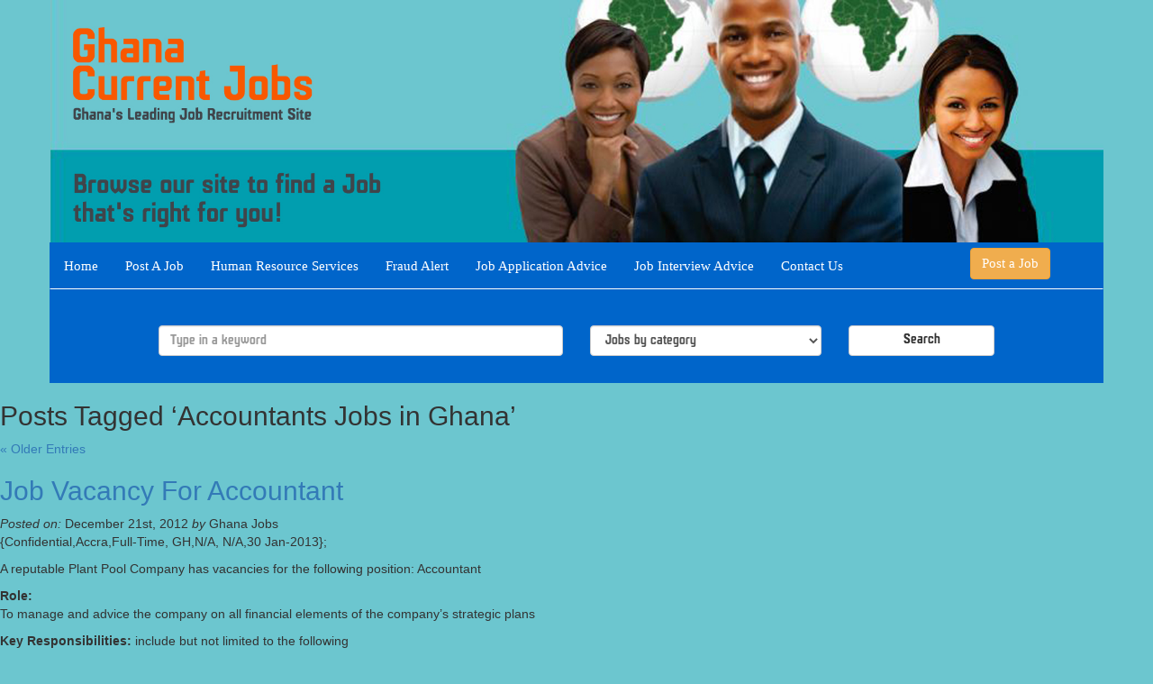

--- FILE ---
content_type: text/html; charset=UTF-8
request_url: https://www.ghanacurrentjobs.com/tag/accountants-jobs-in-ghana/
body_size: 55371
content:
<!DOCTYPE html>
<html lang="en-US">

<head>
<style>
div.example {
  background-color: yellow;
  padding: 20px;
}

@media screen and (max-width: 600px) {
  div.example {
    display: none;
  }
}
	div.example2 {background-color: yellow;
  padding: 20px;  
  }

@media screen and (min-width: 600px) {
  div.example2 {display: none;
  
  }
}
</style>
<script async src="//pagead2.googlesyndication.com/pagead/js/adsbygoogle.js"></script>
<script>
  (adsbygoogle = window.adsbygoogle || []).push({
    google_ad_client: "ca-pub-1450231632520978",
    enable_page_level_ads: true
  });
</script>

<!-- Global Site Tag (gtag.js) - Google Analytics -->
<script async src="https://www.googletagmanager.com/gtag/js?id=UA-31148705-1"></script>
<script>
  window.dataLayer = window.dataLayer || [];
  function gtag(){dataLayer.push(arguments)};
  gtag('js', new Date());

  gtag('config', 'UA-31148705-1');
</script>
	
	
	<meta charset="UTF-8" />
	<meta name="viewport" content="width=device-width, initial-scale=1">
	
	
	<title>
		   Tag Archive for &quot;Accountants Jobs in Ghana&quot; - Current Jobs in Ghana	</title>
	
	<link rel="icon" type="image/png" href="https://cdn.countryflags.com/thumbs/ghana/flag-square-250.png" />
	
	<link rel="stylesheet" href="https://www.ghanacurrentjobs.com/wp-content/themes/mlabs_ghana/style.css">
	
	<link rel="pingback" href="https://www.ghanacurrentjobs.com/xmlrpc.php">

	
	<meta name='robots' content='index, follow, max-image-preview:large, max-snippet:-1, max-video-preview:-1' />

	<!-- This site is optimized with the Yoast SEO plugin v20.8 - https://yoast.com/wordpress/plugins/seo/ -->
	<title>Accountants Jobs in Ghana Archives - Current Jobs in Ghana</title>
	<link rel="canonical" href="https://www.ghanacurrentjobs.com/tag/accountants-jobs-in-ghana/" />
	<link rel="next" href="https://www.ghanacurrentjobs.com/tag/accountants-jobs-in-ghana/page/2/" />
	<script type="application/ld+json" class="yoast-schema-graph">{"@context":"https://schema.org","@graph":[{"@type":"CollectionPage","@id":"https://www.ghanacurrentjobs.com/tag/accountants-jobs-in-ghana/","url":"https://www.ghanacurrentjobs.com/tag/accountants-jobs-in-ghana/","name":"Accountants Jobs in Ghana Archives - Current Jobs in Ghana","isPartOf":{"@id":"https://www.ghanacurrentjobs.com/#website"},"primaryImageOfPage":{"@id":"https://www.ghanacurrentjobs.com/tag/accountants-jobs-in-ghana/#primaryimage"},"image":{"@id":"https://www.ghanacurrentjobs.com/tag/accountants-jobs-in-ghana/#primaryimage"},"thumbnailUrl":"https://www.ghanacurrentjobs.com/wp-content/uploads/2012/06/Ghana-Curent-Job-of-the-day.jpg","breadcrumb":{"@id":"https://www.ghanacurrentjobs.com/tag/accountants-jobs-in-ghana/#breadcrumb"},"inLanguage":"en-US"},{"@type":"ImageObject","inLanguage":"en-US","@id":"https://www.ghanacurrentjobs.com/tag/accountants-jobs-in-ghana/#primaryimage","url":"https://www.ghanacurrentjobs.com/wp-content/uploads/2012/06/Ghana-Curent-Job-of-the-day.jpg","contentUrl":"https://www.ghanacurrentjobs.com/wp-content/uploads/2012/06/Ghana-Curent-Job-of-the-day.jpg","width":1959,"height":1552},{"@type":"BreadcrumbList","@id":"https://www.ghanacurrentjobs.com/tag/accountants-jobs-in-ghana/#breadcrumb","itemListElement":[{"@type":"ListItem","position":1,"name":"Home","item":"https://www.ghanacurrentjobs.com/"},{"@type":"ListItem","position":2,"name":"Accountants Jobs in Ghana"}]},{"@type":"WebSite","@id":"https://www.ghanacurrentjobs.com/#website","url":"https://www.ghanacurrentjobs.com/","name":"Current Jobs in Ghana","description":"Ghana&#039;s Leading Job Recruitment Site","potentialAction":[{"@type":"SearchAction","target":{"@type":"EntryPoint","urlTemplate":"https://www.ghanacurrentjobs.com/?s={search_term_string}"},"query-input":"required name=search_term_string"}],"inLanguage":"en-US"}]}</script>
	<!-- / Yoast SEO plugin. -->


<link rel="alternate" type="application/rss+xml" title="Current Jobs in Ghana &raquo; Feed" href="https://www.ghanacurrentjobs.com/feed/" />
<link rel="alternate" type="application/rss+xml" title="Current Jobs in Ghana &raquo; Comments Feed" href="https://www.ghanacurrentjobs.com/comments/feed/" />
<link rel="alternate" type="application/rss+xml" title="Current Jobs in Ghana &raquo; Accountants Jobs in Ghana Tag Feed" href="https://www.ghanacurrentjobs.com/tag/accountants-jobs-in-ghana/feed/" />
<script type="text/javascript">
window._wpemojiSettings = {"baseUrl":"https:\/\/s.w.org\/images\/core\/emoji\/14.0.0\/72x72\/","ext":".png","svgUrl":"https:\/\/s.w.org\/images\/core\/emoji\/14.0.0\/svg\/","svgExt":".svg","source":{"wpemoji":"https:\/\/www.ghanacurrentjobs.com\/wp-includes\/js\/wp-emoji.js?ver=6.3.7","twemoji":"https:\/\/www.ghanacurrentjobs.com\/wp-includes\/js\/twemoji.js?ver=6.3.7"}};
/**
 * @output wp-includes/js/wp-emoji-loader.js
 */

/**
 * Emoji Settings as exported in PHP via _print_emoji_detection_script().
 * @typedef WPEmojiSettings
 * @type {object}
 * @property {?object} source
 * @property {?string} source.concatemoji
 * @property {?string} source.twemoji
 * @property {?string} source.wpemoji
 * @property {?boolean} DOMReady
 * @property {?Function} readyCallback
 */

/**
 * Support tests.
 * @typedef SupportTests
 * @type {object}
 * @property {?boolean} flag
 * @property {?boolean} emoji
 */

/**
 * IIFE to detect emoji support and load Twemoji if needed.
 *
 * @param {Window} window
 * @param {Document} document
 * @param {WPEmojiSettings} settings
 */
( function wpEmojiLoader( window, document, settings ) {
	if ( typeof Promise === 'undefined' ) {
		return;
	}

	var sessionStorageKey = 'wpEmojiSettingsSupports';
	var tests = [ 'flag', 'emoji' ];

	/**
	 * Checks whether the browser supports offloading to a Worker.
	 *
	 * @since 6.3.0
	 *
	 * @private
	 *
	 * @returns {boolean}
	 */
	function supportsWorkerOffloading() {
		return (
			typeof Worker !== 'undefined' &&
			typeof OffscreenCanvas !== 'undefined' &&
			typeof URL !== 'undefined' &&
			URL.createObjectURL &&
			typeof Blob !== 'undefined'
		);
	}

	/**
	 * @typedef SessionSupportTests
	 * @type {object}
	 * @property {number} timestamp
	 * @property {SupportTests} supportTests
	 */

	/**
	 * Get support tests from session.
	 *
	 * @since 6.3.0
	 *
	 * @private
	 *
	 * @returns {?SupportTests} Support tests, or null if not set or older than 1 week.
	 */
	function getSessionSupportTests() {
		try {
			/** @type {SessionSupportTests} */
			var item = JSON.parse(
				sessionStorage.getItem( sessionStorageKey )
			);
			if (
				typeof item === 'object' &&
				typeof item.timestamp === 'number' &&
				new Date().valueOf() < item.timestamp + 604800 && // Note: Number is a week in seconds.
				typeof item.supportTests === 'object'
			) {
				return item.supportTests;
			}
		} catch ( e ) {}
		return null;
	}

	/**
	 * Persist the supports in session storage.
	 *
	 * @since 6.3.0
	 *
	 * @private
	 *
	 * @param {SupportTests} supportTests Support tests.
	 */
	function setSessionSupportTests( supportTests ) {
		try {
			/** @type {SessionSupportTests} */
			var item = {
				supportTests: supportTests,
				timestamp: new Date().valueOf()
			};

			sessionStorage.setItem(
				sessionStorageKey,
				JSON.stringify( item )
			);
		} catch ( e ) {}
	}

	/**
	 * Checks if two sets of Emoji characters render the same visually.
	 *
	 * This function may be serialized to run in a Worker. Therefore, it cannot refer to variables from the containing
	 * scope. Everything must be passed by parameters.
	 *
	 * @since 4.9.0
	 *
	 * @private
	 *
	 * @param {CanvasRenderingContext2D} context 2D Context.
	 * @param {string} set1 Set of Emoji to test.
	 * @param {string} set2 Set of Emoji to test.
	 *
	 * @return {boolean} True if the two sets render the same.
	 */
	function emojiSetsRenderIdentically( context, set1, set2 ) {
		// Cleanup from previous test.
		context.clearRect( 0, 0, context.canvas.width, context.canvas.height );
		context.fillText( set1, 0, 0 );
		var rendered1 = new Uint32Array(
			context.getImageData(
				0,
				0,
				context.canvas.width,
				context.canvas.height
			).data
		);

		// Cleanup from previous test.
		context.clearRect( 0, 0, context.canvas.width, context.canvas.height );
		context.fillText( set2, 0, 0 );
		var rendered2 = new Uint32Array(
			context.getImageData(
				0,
				0,
				context.canvas.width,
				context.canvas.height
			).data
		);

		return rendered1.every( function ( rendered2Data, index ) {
			return rendered2Data === rendered2[ index ];
		} );
	}

	/**
	 * Determines if the browser properly renders Emoji that Twemoji can supplement.
	 *
	 * This function may be serialized to run in a Worker. Therefore, it cannot refer to variables from the containing
	 * scope. Everything must be passed by parameters.
	 *
	 * @since 4.2.0
	 *
	 * @private
	 *
	 * @param {CanvasRenderingContext2D} context 2D Context.
	 * @param {string} type Whether to test for support of "flag" or "emoji".
	 * @param {Function} emojiSetsRenderIdentically Reference to emojiSetsRenderIdentically function, needed due to minification.
	 *
	 * @return {boolean} True if the browser can render emoji, false if it cannot.
	 */
	function browserSupportsEmoji( context, type, emojiSetsRenderIdentically ) {
		var isIdentical;

		switch ( type ) {
			case 'flag':
				/*
				 * Test for Transgender flag compatibility. Added in Unicode 13.
				 *
				 * To test for support, we try to render it, and compare the rendering to how it would look if
				 * the browser doesn't render it correctly (white flag emoji + transgender symbol).
				 */
				isIdentical = emojiSetsRenderIdentically(
					context,
					'\uD83C\uDFF3\uFE0F\u200D\u26A7\uFE0F', // as a zero-width joiner sequence
					'\uD83C\uDFF3\uFE0F\u200B\u26A7\uFE0F' // separated by a zero-width space
				);

				if ( isIdentical ) {
					return false;
				}

				/*
				 * Test for UN flag compatibility. This is the least supported of the letter locale flags,
				 * so gives us an easy test for full support.
				 *
				 * To test for support, we try to render it, and compare the rendering to how it would look if
				 * the browser doesn't render it correctly ([U] + [N]).
				 */
				isIdentical = emojiSetsRenderIdentically(
					context,
					'\uD83C\uDDFA\uD83C\uDDF3', // as the sequence of two code points
					'\uD83C\uDDFA\u200B\uD83C\uDDF3' // as the two code points separated by a zero-width space
				);

				if ( isIdentical ) {
					return false;
				}

				/*
				 * Test for English flag compatibility. England is a country in the United Kingdom, it
				 * does not have a two letter locale code but rather a five letter sub-division code.
				 *
				 * To test for support, we try to render it, and compare the rendering to how it would look if
				 * the browser doesn't render it correctly (black flag emoji + [G] + [B] + [E] + [N] + [G]).
				 */
				isIdentical = emojiSetsRenderIdentically(
					context,
					// as the flag sequence
					'\uD83C\uDFF4\uDB40\uDC67\uDB40\uDC62\uDB40\uDC65\uDB40\uDC6E\uDB40\uDC67\uDB40\uDC7F',
					// with each code point separated by a zero-width space
					'\uD83C\uDFF4\u200B\uDB40\uDC67\u200B\uDB40\uDC62\u200B\uDB40\uDC65\u200B\uDB40\uDC6E\u200B\uDB40\uDC67\u200B\uDB40\uDC7F'
				);

				return ! isIdentical;
			case 'emoji':
				/*
				 * Why can't we be friends? Everyone can now shake hands in emoji, regardless of skin tone!
				 *
				 * To test for Emoji 14.0 support, try to render a new emoji: Handshake: Light Skin Tone, Dark Skin Tone.
				 *
				 * The Handshake: Light Skin Tone, Dark Skin Tone emoji is a ZWJ sequence combining 🫱 Rightwards Hand,
				 * 🏻 Light Skin Tone, a Zero Width Joiner, 🫲 Leftwards Hand, and 🏿 Dark Skin Tone.
				 *
				 * 0x1FAF1 == Rightwards Hand
				 * 0x1F3FB == Light Skin Tone
				 * 0x200D == Zero-Width Joiner (ZWJ) that links the code points for the new emoji or
				 * 0x200B == Zero-Width Space (ZWS) that is rendered for clients not supporting the new emoji.
				 * 0x1FAF2 == Leftwards Hand
				 * 0x1F3FF == Dark Skin Tone.
				 *
				 * When updating this test for future Emoji releases, ensure that individual emoji that make up the
				 * sequence come from older emoji standards.
				 */
				isIdentical = emojiSetsRenderIdentically(
					context,
					'\uD83E\uDEF1\uD83C\uDFFB\u200D\uD83E\uDEF2\uD83C\uDFFF', // as the zero-width joiner sequence
					'\uD83E\uDEF1\uD83C\uDFFB\u200B\uD83E\uDEF2\uD83C\uDFFF' // separated by a zero-width space
				);

				return ! isIdentical;
		}

		return false;
	}

	/**
	 * Checks emoji support tests.
	 *
	 * This function may be serialized to run in a Worker. Therefore, it cannot refer to variables from the containing
	 * scope. Everything must be passed by parameters.
	 *
	 * @since 6.3.0
	 *
	 * @private
	 *
	 * @param {string[]} tests Tests.
	 * @param {Function} browserSupportsEmoji Reference to browserSupportsEmoji function, needed due to minification.
	 * @param {Function} emojiSetsRenderIdentically Reference to emojiSetsRenderIdentically function, needed due to minification.
	 *
	 * @return {SupportTests} Support tests.
	 */
	function testEmojiSupports( tests, browserSupportsEmoji, emojiSetsRenderIdentically ) {
		var canvas;
		if (
			typeof WorkerGlobalScope !== 'undefined' &&
			self instanceof WorkerGlobalScope
		) {
			canvas = new OffscreenCanvas( 300, 150 ); // Dimensions are default for HTMLCanvasElement.
		} else {
			canvas = document.createElement( 'canvas' );
		}

		var context = canvas.getContext( '2d', { willReadFrequently: true } );

		/*
		 * Chrome on OS X added native emoji rendering in M41. Unfortunately,
		 * it doesn't work when the font is bolder than 500 weight. So, we
		 * check for bold rendering support to avoid invisible emoji in Chrome.
		 */
		context.textBaseline = 'top';
		context.font = '600 32px Arial';

		var supports = {};
		tests.forEach( function ( test ) {
			supports[ test ] = browserSupportsEmoji( context, test, emojiSetsRenderIdentically );
		} );
		return supports;
	}

	/**
	 * Adds a script to the head of the document.
	 *
	 * @ignore
	 *
	 * @since 4.2.0
	 *
	 * @param {string} src The url where the script is located.
	 *
	 * @return {void}
	 */
	function addScript( src ) {
		var script = document.createElement( 'script' );
		script.src = src;
		script.defer = true;
		document.head.appendChild( script );
	}

	settings.supports = {
		everything: true,
		everythingExceptFlag: true
	};

	// Create a promise for DOMContentLoaded since the worker logic may finish after the event has fired.
	var domReadyPromise = new Promise( function ( resolve ) {
		document.addEventListener( 'DOMContentLoaded', resolve, {
			once: true
		} );
	} );

	// Obtain the emoji support from the browser, asynchronously when possible.
	new Promise( function ( resolve ) {
		var supportTests = getSessionSupportTests();
		if ( supportTests ) {
			resolve( supportTests );
			return;
		}

		if ( supportsWorkerOffloading() ) {
			try {
				// Note that the functions are being passed as arguments due to minification.
				var workerScript =
					'postMessage(' +
					testEmojiSupports.toString() +
					'(' +
					[
						JSON.stringify( tests ),
						browserSupportsEmoji.toString(),
						emojiSetsRenderIdentically.toString()
					].join( ',' ) +
					'));';
				var blob = new Blob( [ workerScript ], {
					type: 'text/javascript'
				} );
				var worker = new Worker( URL.createObjectURL( blob ), { name: 'wpTestEmojiSupports' } );
				worker.onmessage = function ( event ) {
					supportTests = event.data;
					setSessionSupportTests( supportTests );
					worker.terminate();
					resolve( supportTests );
				};
				return;
			} catch ( e ) {}
		}

		supportTests = testEmojiSupports( tests, browserSupportsEmoji, emojiSetsRenderIdentically );
		setSessionSupportTests( supportTests );
		resolve( supportTests );
	} )
		// Once the browser emoji support has been obtained from the session, finalize the settings.
		.then( function ( supportTests ) {
			/*
			 * Tests the browser support for flag emojis and other emojis, and adjusts the
			 * support settings accordingly.
			 */
			for ( var test in supportTests ) {
				settings.supports[ test ] = supportTests[ test ];

				settings.supports.everything =
					settings.supports.everything && settings.supports[ test ];

				if ( 'flag' !== test ) {
					settings.supports.everythingExceptFlag =
						settings.supports.everythingExceptFlag &&
						settings.supports[ test ];
				}
			}

			settings.supports.everythingExceptFlag =
				settings.supports.everythingExceptFlag &&
				! settings.supports.flag;

			// Sets DOMReady to false and assigns a ready function to settings.
			settings.DOMReady = false;
			settings.readyCallback = function () {
				settings.DOMReady = true;
			};
		} )
		.then( function () {
			return domReadyPromise;
		} )
		.then( function () {
			// When the browser can not render everything we need to load a polyfill.
			if ( ! settings.supports.everything ) {
				settings.readyCallback();

				var src = settings.source || {};

				if ( src.concatemoji ) {
					addScript( src.concatemoji );
				} else if ( src.wpemoji && src.twemoji ) {
					addScript( src.twemoji );
					addScript( src.wpemoji );
				}
			}
		} );
} )( window, document, window._wpemojiSettings );
</script>
<style type="text/css">
img.wp-smiley,
img.emoji {
	display: inline !important;
	border: none !important;
	box-shadow: none !important;
	height: 1em !important;
	width: 1em !important;
	margin: 0 0.07em !important;
	vertical-align: -0.1em !important;
	background: none !important;
	padding: 0 !important;
}
</style>
	<link rel='stylesheet' id='c_bootstrap-css' href='https://www.ghanacurrentjobs.com/wp-content/themes/mlabs_ghana/css/bootstrap.min.css?ver=6.3.7' type='text/css' media='all' />
<link rel='stylesheet' id='c_font-awesome-css' href='https://www.ghanacurrentjobs.com/wp-content/themes/mlabs_ghana/css/font-awesome.min.css?ver=6.3.7' type='text/css' media='all' />
<link rel='stylesheet' id='c_custom_menu_css-css' href='https://www.ghanacurrentjobs.com/wp-content/themes/mlabs_ghana/css/style.css?ver=6.3.7' type='text/css' media='all' />
<script type='text/javascript' src='https://www.ghanacurrentjobs.com/wp-content/themes/mlabs_ghana/js/jquery.min.js?ver=6.3.7' id='jquery-js'></script>
<script type='text/javascript' src='https://www.ghanacurrentjobs.com/wp-content/themes/mlabs_ghana/js/bootstrap.min.js?ver=6.3.7' id='bootstrap-js'></script>
<script type='text/javascript' src='https://www.ghanacurrentjobs.com/wp-content/themes/mlabs_ghana/js/custom.js?ver=6.3.7' id='custom-js'></script>
<link rel="https://api.w.org/" href="https://www.ghanacurrentjobs.com/wp-json/" /><link rel="alternate" type="application/json" href="https://www.ghanacurrentjobs.com/wp-json/wp/v2/tags/166" />      <meta name="onesignal" content="wordpress-plugin"/>
            <script>

      window.OneSignal = window.OneSignal || [];

      OneSignal.push( function() {
        OneSignal.SERVICE_WORKER_UPDATER_PATH = "OneSignalSDKUpdaterWorker.js.php";
                      OneSignal.SERVICE_WORKER_PATH = "OneSignalSDKWorker.js.php";
                      OneSignal.SERVICE_WORKER_PARAM = { scope: "/" };
        OneSignal.setDefaultNotificationUrl("https://www.ghanacurrentjobs.com");
        var oneSignal_options = {};
        window._oneSignalInitOptions = oneSignal_options;

        oneSignal_options['wordpress'] = true;
oneSignal_options['appId'] = '73927525-3aa8-4227-8651-e264eed7a024';
oneSignal_options['allowLocalhostAsSecureOrigin'] = true;
oneSignal_options['welcomeNotification'] = { };
oneSignal_options['welcomeNotification']['title'] = "";
oneSignal_options['welcomeNotification']['message'] = "";
oneSignal_options['path'] = "https://www.ghanacurrentjobs.com/wp-content/plugins/onesignal-free-web-push-notifications/sdk_files/";
oneSignal_options['safari_web_id'] = "web.onesignal.auto.378d36e2-d61e-4d1d-83ad-a561308305e8";
oneSignal_options['promptOptions'] = { };
oneSignal_options['promptOptions']['actionMessage'] = "Subscribe For Free and Get the latest Jobs in Ghana.";
oneSignal_options['promptOptions']['siteName'] = "https://www.ghanacurrentjobs.com";
oneSignal_options['promptOptions']['autoAcceptTitle'] = "Click Allow To Receive Free Job Advert";
                OneSignal.init(window._oneSignalInitOptions);
                OneSignal.showSlidedownPrompt();      });

      function documentInitOneSignal() {
        var oneSignal_elements = document.getElementsByClassName("OneSignal-prompt");

        var oneSignalLinkClickHandler = function(event) { OneSignal.push(['registerForPushNotifications']); event.preventDefault(); };        for(var i = 0; i < oneSignal_elements.length; i++)
          oneSignal_elements[i].addEventListener('click', oneSignalLinkClickHandler, false);
      }

      if (document.readyState === 'complete') {
           documentInitOneSignal();
      }
      else {
           window.addEventListener("load", function(event){
               documentInitOneSignal();
          });
      }
    </script>
</head>

<body class="archive tag tag-accountants-jobs-in-ghana tag-166">
	<header>
		<div class = "container text-center" style = "margin: 0px auto;padding: 0px !important;">
			<div class = "bg"></div>

			<nav class = "navbar navbar-default">
				 <div class="container-fluid custom-container">
				    <!-- Brand and toggle get grouped for better mobile display -->
				    <div class="navbar-header">
				      <button type="button" class="navbar-toggle collapsed" data-toggle="collapse" data-target="#menu" aria-expanded="false">
				        <span class="sr-only">Toggle navigation</span>
				        <span class="icon-bar"></span>
				        <span class="icon-bar"></span>
				        <span class="icon-bar"></span>
				      </button>
				    </div>

				    <!-- Collect the nav links, forms, and other content for toggling -->
				    <div class="collapse navbar-collapse custom-container" id="menu">
				    	<ul class="nav navbar-nav">
				    					    		<li class=""><a href="https://www.ghanacurrentjobs.com">Home</a></li>
				    					        				 			<li class = ""><a href = "https://www.ghanacurrentjobs.com/post-a-job/">Post A Job</a></li>
				 						 			<li class = ""><a href = "https://www.ghanacurrentjobs.com/our-hr-services/">Human Resource Services</a></li>
				 						 			<li class = ""><a href = "https://www.ghanacurrentjobs.com/fraud-alert/">Fraud Alert</a></li>
				 						 			<li class = ""><a href = "https://www.ghanacurrentjobs.com/job-application-advice/">Job Application Advice</a></li>
				 						 			<li class = ""><a href = "https://www.ghanacurrentjobs.com/job-interview-advice/">Job Interview Advice</a></li>
				 						 			<li class = ""><a href = "https://www.ghanacurrentjobs.com/contact/">Contact Us</a></li>
				 						 		</ul>
				 		<a href = "https://www.ghanacurrentjobs.com/post-a-job/"><button class = "btn btn-warning pull-right" style = "font-size: 15px;margin-top: 5px;margin-right: 5%; font-family: Verdana;">Post a Job</button></a>
				    </div><!-- /.navbar-collapse -->
				  </div><!-- /.container-fluid -->
			</nav>

			
			<div class = "search1 text-center">
				
				<!--<h3>Search for a job!</h3>-->
				<form class = "form container-fluid" method = "GET" action = "https://www.ghanacurrentjobs.com">
					<div class = "row">
						<div class = "col-md-offset-1 col-md-5 margin-top">
							<input type = "text"  name = "s" value = "" required = "required" class = "form-control" placeholder = "Type in a keyword" />
						</div>
						<div class = "col-md-3 margin-top">
							<select name = "category_name" class = "form-control">
								<option value = "">Jobs by category</option>
																<option value = "accounting-auditing">Accounting / Auditing</option>
																<option value = "agriculture">Agriculture</option>
																<option value = "aviation-industry-shipping">Aviation Industry / Shipping</option>
																<option value = "banking-finance">Banking / Finance</option>
																<option value = "building-and-construction">Building and Construction</option>
																<option value = "business-development">Business Development</option>
																<option value = "consultants">Consultants</option>
																<option value = "driver-transportation">Driver / Transportation</option>
																<option value = "education-training">Education / Training</option>
																<option value = "engineering">Engineering</option>
																<option value = "executive-management">Executive / Management</option>
																<option value = "hotel-and-restaurant">Hotel &amp; Restaurant</option>
																<option value = "human-resources-admin">Human Resources / Admin</option>
																<option value = "ict-computer">ICT / Computer</option>
																<option value = "insurance">Insurance</option>
																<option value = "legal">Legal</option>
																<option value = "maintenance">Maintenance</option>
																<option value = "manufacturing">Manufacturing</option>
																<option value = "media-journalism">Media / Journalism</option>
																<option value = "mining-petroleum">Mining / Petroleum</option>
																<option value = "ngo-international-agencies">NGO / International Agencies</option>
																<option value = "oil-and-gas">Oil &amp; Gas</option>
																<option value = "others">Others</option>
																<option value = "public-health">Public Health</option>
																<option value = "purchasing-procurement">Purchasing / Procurement</option>
																<option value = "quality-control">Quality Control</option>
																<option value = "research-science">Research / Science</option>
																<option value = "sales-and-marketing">Sales and Marketing</option>
																<option value = "secretarial-receptionist">Secretarial / Receptionist</option>
																<option value = "security-law-enforcement">Security / Law Enforcement</option>
																<option value = "telecommunications">Telecommunications</option>
																<option value = "uncategorized">Uncategorized</option>
															</select>
						</div>
						<div class = "col-md-2 margin-top">
							<button class = "btn btn-default btn-block">Search</button>
						</div>
					</div>
				</form>
			</div>
		</div>
	</header>
		
 			
							<h2>Posts Tagged &#8216;Accountants Jobs in Ghana&#8217;</h2>

			
			<div class="navigation">
	<div class="next-posts"><a href="https://www.ghanacurrentjobs.com/tag/accountants-jobs-in-ghana/page/2/" >&laquo; Older Entries</a></div>
	<div class="prev-posts"></div>
</div>
						
				<div class="post-9301 post type-post status-publish format-standard has-post-thumbnail hentry category-accounting-auditing tag-accountants-jobs-in-ghana">
				
					<h2 id="post-9301"><a href="https://www.ghanacurrentjobs.com/job-vacancy-for-accountant-6/">Job Vacancy For Accountant</a></h2>
					
					<div class="meta">
	<em>Posted on:</em> December 21st, 2012	<em>by</em> Ghana Jobs	<span class="comments-link"></span></div>
					<div class="entry">
						<p>{Confidential,Accra,Full-Time, GH,N/A, N/A,30 Jan-2013};</p>
<p>A reputable Plant Pool Company has vacancies for the following position: Accountant</p>
<p><strong>Role:</strong><br />
To manage and advice the company on all financial elements of the company&#8217;s strategic plans</p>
<p><strong>Key Responsibilities:</strong> include but not limited to the following</p>
<p>•  Gather and analyze information on investment opportunities in liaison with the company&#8217;s banks<br />
•  Ensure company compliance with all regulatory requirements of statutory bodies like Ghana Revenue Authority, SSNIT among others<br />
•  Provide and interprets financial information to the management as and when required and advise management on<br />
efficient allocation of resources</p>
<p><strong>Qualification Required &amp; Experience</strong></p>
<p>•  Minimum of 1 degree in accounting. MBA in accounting is preferable<br />
•  Minimum of 5 years working experience in the plant pool environment<br />
•  Be a qualified member of ACCA or ICA or both<br />
•  Good computer skills especially microsoft suit and any accounting software<br />
•  Attention to details<br />
•  Demonstrated leadership skills</p>
<p><strong>How To Apply For The Job</strong></p>
<p>For immediate consideration, please apply by sending your current CV to:-</p>
<p><strong>kavianupeter@yahoo.com</strong></p>
<p>Or Call:</p>
<p><strong>050-126-5627</strong></p>
					</div>

				</div>

						
				<div class="post-8656 post type-post status-publish format-standard has-post-thumbnail hentry category-accounting-auditing tag-accountants-jobs-in-ghana">
				
					<h2 id="post-8656"><a href="https://www.ghanacurrentjobs.com/job-vacancy-for-accountant-015-3-positions-at-chf-international-tamale-gushegu-and-salaga/">Job Vacancy For Accountant (015) &#8211; 3 positions At CHF International (Tamale, Gushegu and Salaga)</a></h2>
					
					<div class="meta">
	<em>Posted on:</em> December 6th, 2012	<em>by</em> Ghana Jobs	<span class="comments-link"></span></div>
					<div class="entry">
						<p>{CHF International,Tamale Gushegu and Salaga,Full-Time, GH,N/A, N/A,31 Dec-2012};</p>
<p>Founded in 1952, the Cooperative Housing Foundation—now known simply as CHF International—serves more than 20 million people each year, empowering them to improve their lives and livelihoods for a better future.</p>
<p>CHF currently has programs in more than 25 countries around the world in Africa, Asia, Europe &amp; the Caucasus, Latin America &amp; the Caribbean and the Middle East. In Ghana, CHF works in expanding economic opportunities through microfinance, improving and upgrading slums, expanding access to water and sanitation and engaging the youth in urban service delivery.</p>
<p>CHF is a politically neutral, non-profit organization that prides itself on an approach which is accountable, efficient and effective.</p>
<p><strong>Job Summary:</strong></p>
<p>CHF International a Non-Governmental Organization is seeking experienced professionals to recruit to fill the position below for a proposal for an upcoming 5-year USAID funded project on local government capacity building, livelihood and nutrition promotion in the northern region of Ghana.</p>
<p>The position with CHF International in the Northern Region, Ghana, will be pending upon an award by USAID.  The position is full time; 12 months per year over the life of the program.</p>
<p>Accountant (0015) &#8211; 3 positions; 1 each to based in Tamale, Gushegu and Salaga Offices).</p>
<p>The Accountant will support all accounting processes related to the project and will input expenses into QuickBooks on a daily basis. S/he will ensure that proper financial and programmatic documentation related to expenditures is submitted and filed.</p>
<p><strong>Qualification Required &amp; Experience</strong></p>
<p>This position will report to the Senior Accountant and must have;:</p>
<p>•  At least a bachelor’s degree in Accounting with at least five years of experience, knowledge of accounting principles, practices and procedures and QuickBooks;<br />
•  Knowledge of basic leadership practices and USAID funded programs;<br />
•  skilled in performing detailed numerical computations;<br />
•  and skilled in the use of computer hardware and software.</p>
<p><strong>How To Apply For The Job</strong></p>
<p>For immediate consideration, please apply by sending your current CV (3 page maximum), to:</p>
<p><strong>contact@ghana.chfinternational.org</strong></p>
<p><strong>Closing Date:</strong> 15 December, 2012</p>
<p>Please indicate the number of the position you are applying for.(e.g. 005)</p>
					</div>

				</div>

						
				<div class="post-8552 post type-post status-publish format-standard has-post-thumbnail hentry category-accounting-auditing tag-accountants-jobs-in-ghana">
				
					<h2 id="post-8552"><a href="https://www.ghanacurrentjobs.com/job-vacancy-for-senior-accountant-007-at-chf-international-tamale/">Job Vacancy For Senior Accountant (007) At CHF International (Tamale)</a></h2>
					
					<div class="meta">
	<em>Posted on:</em> December 6th, 2012	<em>by</em> Ghana Jobs	<span class="comments-link"></span></div>
					<div class="entry">
						<p>{CHF International,Tamale,Full-Time, GH,N/A, N/A,31 Dec-2012};</p>
<p>Founded in 1952, the Cooperative Housing Foundation—now known simply as CHF International—serves more than 20 million people each year, empowering them to improve their lives and livelihoods for a better future.</p>
<p>CHF currently has programs in more than 25 countries around the world in Africa, Asia, Europe &amp; the Caucasus, Latin America &amp; the Caribbean and the Middle East. In Ghana, CHF works in expanding economic opportunities through microfinance, improving and upgrading slums, expanding access to water and sanitation and engaging the youth in urban service delivery.</p>
<p>CHF is a politically neutral, non-profit organization that prides itself on an approach which is accountable, efficient and effective.</p>
<p><strong>Job Summary:</strong></p>
<p>CHF International a Non-Governmental Organization is seeking experienced professionals to recruit to fill the position below for a proposal for an upcoming 5-year USAID funded project on local government capacity building, livelihood and nutrition promotion in the northern region of Ghana.</p>
<p>The position with CHF International in the Northern Region, Ghana, will be pending upon an award by USAID.  The position is full time; 12 months per year over the life of the program.<br />
The Senior Accountant will support all accounting processes related to the project.</p>
<p>•  The Senior Accountant will manage and control overall program expenses and daily accounting and assure appropriate use of funds.<br />
•  In coordination with the Accounting Team, S/he will produce reports from CHF’s accounting system and will also be responsible in the preparation of financial reports to the local authorities.</p>
<p><strong>Qualification Required &amp; Experience</strong></p>
<p>S/he will report to the Finance and Administrative Director and must have:</p>
<p>•  A Bachelor’s degree or preferably a master’s degree in Accounting and or Finance and a professional qualification in Accounting;<br />
•  A minimum of 10 years of experience with at least 5 of which in a  USAID funded program under contract;<br />
•  Demonstrated leadership;<br />
•  Familiarity with operational, financial, quality assurance, and human resource procedures and regulations are a must.</p>
<p><strong>How To Apply For The Job</strong></p>
<p>For immediate consideration, please apply by sending your current CV (3 page maximum), to:</p>
<p><strong>contact@ghana.chfinternational.org</strong></p>
<p><strong>Closing Date:</strong> 15 December, 2012</p>
<p>Please indicate the number of the position you are applying for.(e.g. 005)</p>
					</div>

				</div>

						
				<div class="post-7467 post type-post status-publish format-standard has-post-thumbnail hentry category-accounting-auditing tag-accountants-jobs-in-ghana">
				
					<h2 id="post-7467"><a href="https://www.ghanacurrentjobs.com/job-vacancy-for-accountant-4/">Job Vacancy For Accountant</a></h2>
					
					<div class="meta">
	<em>Posted on:</em> November 19th, 2012	<em>by</em> Ghana Jobs	<span class="comments-link"></span></div>
					<div class="entry">
						<p>{Confidential,Accra,Full-Time, GH,N/A, N/A,31 Dec-2012};</p>
<p>A company in the hospitality industry requires an experienced, innovative and self-motivated accountant for its office in Accra.</p>
<p><strong>Job Summary</strong></p>
<p><strong>Primary Responsibilities Include:</strong></p>
<p>•  Prepare and present monthly management accounts to the Board<br />
•  Prepare annual accounts for internal and statutory audit<br />
•  Develop systems and procedures for preparation of monthly management accounts.<br />
•  Develop systems and procedures for Budgetary Planning and Control as well as Cost Accounting for pricing of foods and beverages, rooms and other services at the facility<br />
•  Support programmes and system implementation<br />
•  Supervise the accounting staff to contribute to the profitability of the facility.</p>
<p><strong>Qualification Required &amp; Experience</strong></p>
<p>•  A University Degree in ACcounting or Part Qualified Accountant with Part II of (CA(Gh), ACCA or CIMA) as well as three (3) years post qualification experience in a relevant field, preferably in the hotel industry.<br />
•  Part III of (CA(Gh), ACCA or CIMA or any higher qualification will be an advantage<br />
•  Must be computer literate with proficiency in Microsoft Excel and Word<br />
•  Must have experience in marketing services</p>
<p><strong>Technical Competencies</strong></p>
<p>•  Ability to set-up a computerized accounting system<br />
•  In-depth knowledge of financial statement analysis and interpretation.<br />
•  In-depth knowledge of management accounting and cost accounting principles.<br />
•  Knowledge of Quick Books Acccounting Software and other hotel management softwares<br />
•  Knowledge pf budget process and systems<br />
•  Ability to plan, co-ordinate and monitor financial activities<br />
•  Ability to prepare Bank reconciliation statements</p>
<p><strong>Managerial Competencies:</strong></p>
<p>•  Must be good team player<br />
•  Must be able to work under pressure to achieve results<br />
•  Must have strong leadership and interpersonal skills<br />
•  Must possess good written and verbal communication skills<br />
•  Must have strong analytical and problem solving kills<br />
•  Must have an eye for details.</p>
<p><strong>How To Apply For The Job</strong></p>
<p>Interested persons should send their curriculum vitae and other relevant documents to the address below.</p>
<p><strong>P.O.Box DS 1295,</strong><br />
<strong>Dansoman-Estate</strong><br />
<strong>Accra-Ghana</strong></p>
<p><strong>Closing Date:</strong> 26 November, 2012</p>
					</div>

				</div>

						
				<div class="post-6078 post type-post status-publish format-standard has-post-thumbnail hentry category-accounting-auditing tag-accountants-jobs-in-ghana">
				
					<h2 id="post-6078"><a href="https://www.ghanacurrentjobs.com/job-vacancy-for-accountants-at-weto-rural-bank-limited-kpeve-volta-region/">Job Vacancy For Accountants At Weto Rural Bank Limited (Kpeve, Volta Region)</a></h2>
					
					<div class="meta">
	<em>Posted on:</em> October 11th, 2012	<em>by</em> Ghana Jobs	<span class="comments-link"></span></div>
					<div class="entry">
						<p>{Weto Rural Bank Limited,Kpeve-Volta Region,Full-Time, GH,N/A, N/A,30 Nov-2012};</p>
<p>Weto Rural Bank Limited with the Head Office at Kpeve in the Volta Region is seeking suitably qualified individuals for the above position.</p>
<p><strong>Qualification Required &amp; Experience</strong></p>
<p>•  Must have a degree in Accounting or Professional Accounting qualification<br />
•  HND Accountancy<br />
•  Accounts Clerks of HND<br />
a)  Applicants with qualifications (i) and (ii) should have at least three and five years working experience respectively; preferably in a financial institution<br />
b)  All applicants must be computer literate and a knowledge in T24 Software will be an advantage</p>
<p><strong>How To Apply For The Job</strong></p>
<p>Interested persons with requisite qualification and experience may apply giving detailed CV and names of two (2) referees to reach the address below:</p>
<p><strong>THE GENERAL MANAGER</strong><br />
<strong>WETO RURAL BANK LTD</strong><br />
<strong>P. O. BOX 36</strong><br />
<strong>KPEVE</strong></p>
<p><strong>Closing Date:</strong> 25th October 2012</p>
					</div>

				</div>

						
				<div class="post-4061 post type-post status-publish format-standard has-post-thumbnail hentry category-accounting-auditing tag-accountants-jobs-in-ghana">
				
					<h2 id="post-4061"><a href="https://www.ghanacurrentjobs.com/job-vacancy-for-accountant-at-kesmi-fm-tamale/">Job Vacancy For Accountant At KESMI FM (Tamale)</a></h2>
					
					<div class="meta">
	<em>Posted on:</em> August 16th, 2012	<em>by</em> Ghana Jobs	<span class="comments-link"></span></div>
					<div class="entry">
						<p>{KESMI FM,Tamale,Full-Time, GH,N/A, N/A,30 Sep-2012};</p>
<p>The successful candidate would be responsible for all areas relating to financial reporting. This position will be responsible for developing and maintaining accounting principles, practices and procedures to ensure accurate and timely financial statements.</p>
<p><strong>Key duties will include:</strong></p>
<p>•  Maintains cash book and monthly bank reconciliation.<br />
•  To receive and process all invoices, expense forms and requests for payment.<br />
•  Verify calculations and input codes in to the Accounts system in an accurate manner.<br />
•  To deal with daily transactions for the petty cash and ensure that reconciliations are completed on a weekly basis.<br />
•  Prepare cheques for payment ensure all filing is done in a timely and accurate manner.<br />
•  Maintains general and subsidiary ledgers and journals; posts debits and credits; records receipts and balances.<br />
•  Compiles data for preparation of periodic and annual financial reports and assists with the preparation of the departmental budgets.</p>
<p>Salary/Remuneration: Very attractive</p>
<p><strong>Qualification Required &amp; Experience</strong></p>
<p>Knowledge, Skills and Abilities:</p>
<p>•  Previous experience in an Accounts office and good organisation and administrative skills.<br />
•  Strong communication skills and analytical as well as problem-solving skills.<br />
•  Ability to work independently but also enjoy working in a fast-paced, team environment.</p>
<p><strong>Educational Qualification/Experience:</strong></p>
<p>•  Bachelor&#8217;s degree in accounting or equivalent<br />
•  Knowledge of accounting principles and practices<br />
•  Knowledge of finance principles and financial reporting</p>
<p><strong>How To Apply For The Job</strong></p>
<p>Send resumes to:</p>
<p><strong>kesmifm107@yahoo.com</strong></p>
<p><strong>Closing Date:</strong> 15 September, 2012</p>
					</div>

				</div>

						
				<div class="post-3790 post type-post status-publish format-standard has-post-thumbnail hentry category-accounting-auditing tag-accountants-jobs-in-ghana">
				
					<h2 id="post-3790"><a href="https://www.ghanacurrentjobs.com/job-vacancy-for-accountant-at-koforidua-polytechnic/">Job Vacancy For Accountant At Koforidua Polytechnic</a></h2>
					
					<div class="meta">
	<em>Posted on:</em> August 9th, 2012	<em>by</em> Ghana Jobs	<span class="comments-link"></span></div>
					<div class="entry">
						<p>{Koforidua Polytechnic,Accra,Full-Time, GH,N/A, N/A,30 Sep-2012};</p>
<p><strong>Qualification Required &amp; Experience</strong></p>
<p>The suitable candidate must have the following qualities:</p>
<p>•  Must be a Professional Accountant with two (2) years post-qualification experience OR<br />
•  Must have served as an Assistant Accountant/Junior Assistant Auditor for at least two (2) years in a tertiary<br />
institution and must be a Professional Accountant<br />
•  Must be computer literate<br />
•  Must be conversant with relevant accounting software applications</p>
<p><strong>How To Apply For The Job</strong></p>
<p>Interested applicants should collect Application Forms from the Human Resource Department and return them by the close of business on Friday 31st August, 2012 to:</p>
<p><strong>The Registrar</strong><br />
<strong>Koforidua Polytechnic</strong><br />
<strong>P. O. Box KF 981</strong><br />
<strong>Koforidua</strong></p>
<p><strong>Closing Date:</strong> 31 August, 2012</p>
<p>Alternatively, applicants may download Application Forms from the Polytechnic&#8217;s website (<a href="http://www.koforiduapoly.edu.gh" target="_blank"><strong>www.koforiduapoly.edu.gh</strong></a>)</p>
					</div>

				</div>

						
				<div class="post-3458 post type-post status-publish format-standard has-post-thumbnail hentry category-accounting-auditing tag-accountants-jobs-in-ghana">
				
					<h2 id="post-3458"><a href="https://www.ghanacurrentjobs.com/job-vacancy-for-accountantstock-controller-at-relief-international/">Job Vacancy For Accountant/Stock Controller At Relief International</a></h2>
					
					<div class="meta">
	<em>Posted on:</em> August 1st, 2012	<em>by</em> Ghana Jobs	<span class="comments-link"></span></div>
					<div class="entry">
						<p>{Relief International,Accra,Full-Time, GH,N/A, N/A,30 Aug-2012};</p>
<p><strong>Relief International</strong> is a humanitarian non-profit agency that provides emergency relief, rehabilitation, development assistance, and program services to vulnerable communities worldwide. Relief International is solely dedicated to reducing human suffering and is non-political and non-sectarian in its mission.</p>
<p><strong>Description Of Job</strong></p>
<p><strong>Job Title:</strong> Accountant and Stock Controller<br />
<strong>Location:</strong> Accra<br />
<strong>Reports to:</strong> Senior Finance Officer</p>
<p>Relief International’s (RI) Social Enterprise Program takes a dynamic, multi-faceted approach to enhancing livelihoods and supporting entrepreneurs.  The Ghana Social Enterprise Program works to facilitate the growth of local retailers and its partners through the production, promotion and sale of low cost, high impact technologies.  Currently the program supports the sale of household water filters and the production and sale of the Gyapa fuel efficient stove.</p>
<p>However the program is looking to expand and deepen our reach with additional exciting business ventures.  The Accountant and Stock Controller will be responsible for preparing checks, purchase requests, managing petty cash for the program as well as overseeing purchase, sale, and delivery of multiple product lines.</p>
<p><strong>ESSENTIAL DUTIES AND RESPONSIBILITIES:</strong></p>
<p>Accountant</p>
<p>•  Support in the preparation to send out receipts, bills, invoices, and statements as required, and any other financial documentation for supporting grant or other income.<br />
•  Prepares purchase order, payment vouchers and co-ordinate bidding selection process and issuing certificates, as required by RI accounting procedures in dealing with program expenditure and Sr. Finance Officer.<br />
•  Ensure all backup documentation for procurements is properly organized and filed for complete transparency and audit purposes.<br />
•  Perform general administrative duties such as monitoring time sheets, vehicle usage, petty cash, retirement of working advances, etc</p>
<p><strong>Stock Controller</strong></p>
<p>•  Oversee and manage records of all stock receipts<br />
•  Keep accurate database tracing stock to final sale<br />
•  Manage multiple inventory locations<br />
•  Oversee entry of product sale database<br />
•  Any other responsibilities as assigned by Senior Finance Officer</p>
<p><strong>Qualification Required &amp; Experience</strong></p>
<p>•  Accounting or finance-related degree and 3-5 years related experience and/or training.<br />
•  Expertise in using QuickBooks Accounting Software<br />
•  Substantial demonstrable understanding and experience of accounting practices within an international NGO.<br />
•  Substantial demonstrable understanding and experience of accounting with a for-profit business.<br />
•  Previous experience with inventory management<br />
•  Capable of multitasking across several different initiatives<br />
•  Experience in micro-finance a plus</p>
<p><strong>How To Apply For The Job</strong></p>
<p>This role requires an immediate start date.  Please send cover letter and CV by August 10, 2012.</p>
<p>All applications should be sent to</p>
<p><strong>nana.buanya@ri.org</strong></p>
<p><strong>Closing Date</strong>:  10 August, 2012</p>
					</div>

				</div>

						
				<div class="post-3329 post type-post status-publish format-standard has-post-thumbnail hentry category-accounting-auditing tag-accountants-jobs-in-ghana">
				
					<h2 id="post-3329"><a href="https://www.ghanacurrentjobs.com/job-vacancy-for-accountant-kumasi-koforidua-akwatia-donkorkrom-anyinam-begoro-osiem/">Job Vacancy For Accountant (Kumasi, Koforidua, Akwatia, Donkorkrom, Anyinam, Begoro &#038; Osiem)</a></h2>
					
					<div class="meta">
	<em>Posted on:</em> July 31st, 2012	<em>by</em> Ghana Jobs	<span class="comments-link"></span></div>
					<div class="entry">
						<p>{Confidential,Kumasi Koforidua Akwatia Donkorkrom Anyinam Begoro &amp; Osiem,Full-Time, GH,N/A, N/A,30 Aug-2012};</p>
<p>A reputable Microfinance Institution is looking for energetic and result oriented professional to full the following position:- <strong>Accountant</strong></p>
<p><strong>Qualification and skills</strong></p>
<p>•  Bachelors Degree from a reputable University &#8211; Business Administrative in Accounting, Banking and Financing. 4 years relevant experience in Banking Industry or related field.<br />
•  With a Professional Qualifications &#8211; ACCA, ICA a Minimum of 4 years relevant experience in Banking Industry or related field<br />
•  Strong Managerial, business development, analytical skills, must be a pro-active and result oriented individual<br />
•  Good computer skills, communications and writing skills</p>
<p>The institution has its Head Office at Oseim and has the following Branches:</p>
<p>•  Koforidua<br />
•  Kumasi<br />
•  Donkorkrom<br />
•  Akwatia<br />
•  Anyinam<br />
•  Begoro<br />
•  Osiem</p>
<p><strong>How To Apply For The Job</strong></p>
<p>Interested applicants with the requisite experience, who meets the above  criteria for above positions must apply. Applicants should send their application letter together with CV and two references to:-</p>
<p><strong>Search Committee</strong><br />
<strong>Post Office Box KF 2081</strong><br />
<strong>Koforidua</strong></p>
<p><strong>Closing Date: </strong> 06 August, 2012</p>
					</div>

				</div>

						
				<div class="post-3231 post type-post status-publish format-standard has-post-thumbnail hentry category-accounting-auditing tag-accountants-jobs-in-ghana">
				
					<h2 id="post-3231"><a href="https://www.ghanacurrentjobs.com/job-vacancy-for-accountant-2/">Job Vacancy For Accountant</a></h2>
					
					<div class="meta">
	<em>Posted on:</em> July 30th, 2012	<em>by</em> Ghana Jobs	<span class="comments-link"></span></div>
					<div class="entry">
						<p>{Confidential,Accra,Full-Time, GH,N/A, N/A,30 Aug-2012};</p>
<p>A reputable organization has vacancies for the following position:-<strong> Accountant</strong></p>
<p><strong>Qualification Required &amp; Experience</strong></p>
<p>Accountant &#8211; H.N.D with 2 years working experience in the related field.</p>
<p><strong>How To Apply For The Job</strong></p>
<p>All interested persons should send their CVs and applications to the E-mail:-</p>
<p><strong>mz.recruitment2010@gmail.com</strong></p>
<p><strong>Closing Date:</strong> 13th August, 2012</p>
					</div>

				</div>

			
			<div class="navigation">
	<div class="next-posts"><a href="https://www.ghanacurrentjobs.com/tag/accountants-jobs-in-ghana/page/2/" >&laquo; Older Entries</a></div>
	<div class="prev-posts"></div>
</div>			
	
<aside>

    <div id="search-3" class="widget widget_search"><form action="https://www.ghanacurrentjobs.com" id="searchform" method="get">
    <div>
        <label for="s" class="screen-reader-text">Search for:</label>
        <input type="text" id="s" name="s" value="" />
        
        <input type="submit" value="Search" id="searchsubmit" />
    </div>
</form></div><div id="text-2" class="widget widget_text">			<div class="textwidget"><a href="https://www.ghanacurrentjobs.com/post-a-job"><img class="alignleft size-medium wp-image-11024" title="post-job1" src="https://www.ghanacurrentjobs.com/wp-content/uploads/2013/01/post-job1-300x111.png" alt="" width="228" height="111" /></a></div>
		</div><div id="text-8" class="widget widget_text">			<div class="textwidget"><img class="alignleft size-medium wp-image-21414" alt="pharmacy4" src="https://www.ghanacurrentjobs.com/wp-content/uploads/2013/11/pharmacy4-300x218.jpg" width="228" height="245" />
</div>
		</div><div id="text-4" class="widget widget_text"><h2>Enter Your Email To Receive Free Daily Job Opportunities</h2>			<div class="textwidget"><form style="border:1px solid #ccc;padding:3px;text-align:center;" action="http://feedburner.google.com/fb/a/mailverify" method="post" target="popupwindow" onsubmit="window.open('http://feedburner.google.com/fb/a/mailverify?uri=GhanaCurrentJobs', 'popupwindow', 'scrollbars=yes,width=550,height=520');return true"><p>Enter your email address:</p><p><input type="text" style="width:140px" name="email"/></p><input type="hidden" value="GhanaCurrentJobs" name="uri"/><input type="hidden" name="loc" value="en_US"/><input type="submit" value="Subscribe" /></form></div>
		</div><div id="text-7" class="widget widget_text">			<div class="textwidget"><center><script type="text/javascript"><!--
google_ad_client = "ca-pub-1450231632520978";
/* Ghana Jobs Skyscraper Ad2 */
google_ad_slot = "4347222331";
google_ad_width = 160;
google_ad_height = 600;
//-->
</script>
<script type="text/javascript"
src="https://pagead2.googlesyndication.com/pagead/show_ads.js">
</script></center>
</div>
		</div>
</aside>
	<footer class = "container">
		<div class = "container-fluid text-center custom-container">
			<p>Copyright &copy; 2026 Current Jobs in Ghana All Rights Reserved.</p>
			<div class = "footer-menu">
				<a class = "" href = "https://www.ghanacurrentjobs.com">Home</a>
						 			<a href = "https://www.ghanacurrentjobs.com/post-a-job/">Post A Job</a>
		 				 			<a href = "https://www.ghanacurrentjobs.com/fraud-alert/">Fraud Alert</a>
		 				 			<a href = "https://www.ghanacurrentjobs.com/about-us/">About Us</a>
		 				 			<a href = "https://www.ghanacurrentjobs.com/privacy-policy/">Privacy Policy</a>
		 				 			<a href = "https://www.ghanacurrentjobs.com/contact/">Contact Us</a>
		 					</div>
			<p>Designed by mLabs Inc.</a></p>
		</div>
	</footer>

	<style id='core-block-supports-inline-css' type='text/css'>
/**
 * Core styles: block-supports
 */

</style>
<script type='text/javascript' src='https://cdn.onesignal.com/sdks/OneSignalSDK.js?ver=6.3.7' async='async' id='remote_sdk-js'></script>
	
<!-- Global Site Tag (gtag.js) - Google Analytics -->
<script async src="https://www.googletagmanager.com/gtag/js?id=UA-31148705-1"></script>
<script>
  window.dataLayer = window.dataLayer || [];
  function gtag(){dataLayer.push(arguments)};
  gtag('js', new Date());

  gtag('config', 'UA-31148705-1');
</script>

</body>

</html>

--- FILE ---
content_type: text/html; charset=utf-8
request_url: https://www.google.com/recaptcha/api2/aframe
body_size: 266
content:
<!DOCTYPE HTML><html><head><meta http-equiv="content-type" content="text/html; charset=UTF-8"></head><body><script nonce="av_4MjPn-7_rbdWAEeHpYw">/** Anti-fraud and anti-abuse applications only. See google.com/recaptcha */ try{var clients={'sodar':'https://pagead2.googlesyndication.com/pagead/sodar?'};window.addEventListener("message",function(a){try{if(a.source===window.parent){var b=JSON.parse(a.data);var c=clients[b['id']];if(c){var d=document.createElement('img');d.src=c+b['params']+'&rc='+(localStorage.getItem("rc::a")?sessionStorage.getItem("rc::b"):"");window.document.body.appendChild(d);sessionStorage.setItem("rc::e",parseInt(sessionStorage.getItem("rc::e")||0)+1);localStorage.setItem("rc::h",'1769048640011');}}}catch(b){}});window.parent.postMessage("_grecaptcha_ready", "*");}catch(b){}</script></body></html>